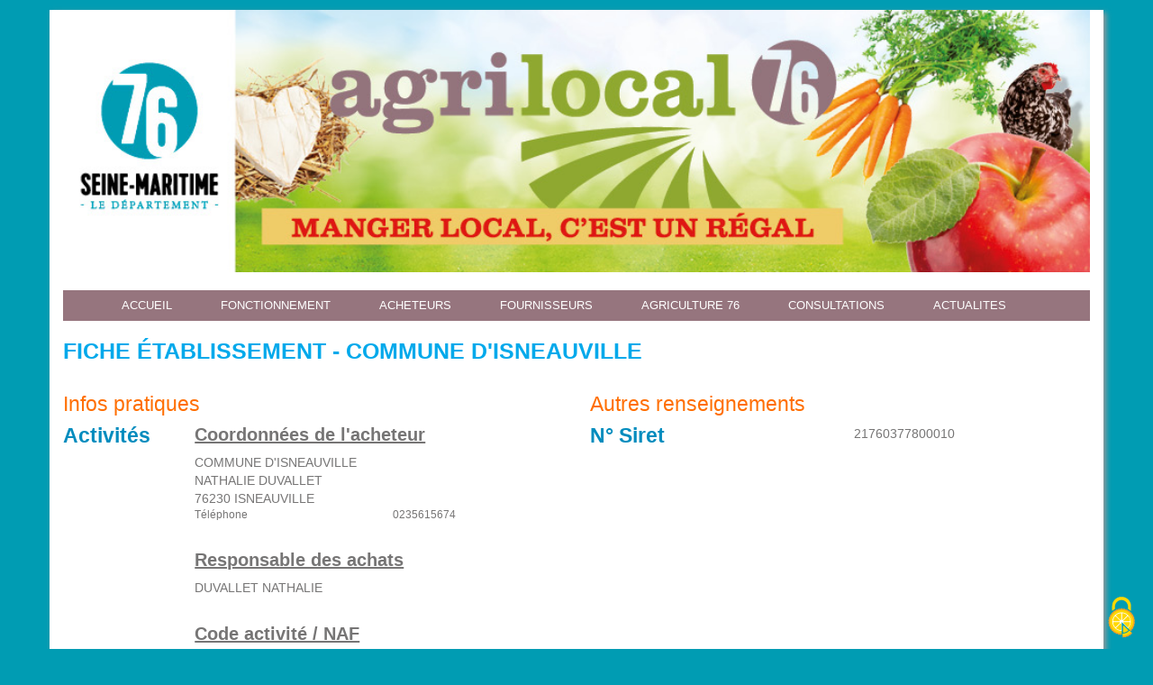

--- FILE ---
content_type: text/html;charset=utf-8
request_url: https://www.agrilocal76.fr/acheteur/a043c949-a37e-45f5-9146-874c241cf52e/
body_size: 12295
content:
<!DOCTYPE html>
  <html lang="fr">
    <head>
      <meta charset="utf-8">
      <meta name="description" content="Agrilocal76, une plateforme de mise en relation entre acheteurs de la Seine Maritime et fournisseurs locaux.">
      <meta name="keywords" content="Agrilocal, circuits courts, restauration collective">
      <meta http-equiv="X-UA-Compatible" content="IE=edge">
      <meta name="viewport" content="width=device-width, initial-scale=1">

      <link rel="icon" type="image/png" href="/static/img/icon_agrilocal.png">
        <title>Agrilocal76</title>

      <link href="/webjars/bootstrap/3.3.6/dist/css/bootstrap.css" rel="stylesheet"/>

      <link href="/webjars/roboto-fontface/0.4.3/css/roboto-fontface.css" rel="stylesheet"/>

      <link href="/static/acheteur/css/sitepublic.css" rel="stylesheet"/>
      <link href="/static/acheteur/css/buttons.css" rel="stylesheet"/>

      <link href="/static/tarteaucitron.js-1.9.3/css/tarteaucitron.css" rel="stylesheet"/>

      <!--[if lt IE 9]>
        <script src="/webjars/jquery/1.11.0/dist/jquery.js"></script>
        <script src="/webjars/html5shiv/3.7.3/html5shiv.js"></script>
        <script src="/webjars/intl/1.0.0/Intl.js"></script>
      <![endif]-->

      <!--[if gte IE 9]><!-->
        <script src="/webjars/jquery/2.2.1/jquery.js"></script>
      <!--<![endif]-->

      <style type="text/css">
          body {
    font-family: arial, verdana;
    color: #767575;
    font-size: 14px;
    background: #009cb3;
}
.container {
    -moz-box-shadow: 3px 3px 6px #999;
    -webkit-box-shadow: 3px 3px 6px #999;
    box-shadow: 3px 3px 6px #999;
}
p {
    text-align: justify;
    margin-bottom: 10px;
}
img{
    margin-right: 30px;
}
.enrouge {
    color: #c20c34;
}
a {
    color: #c20c34;
    text-decoration: none;
}
a:hover {
  text-decoration: underline;
}
h1 {
    font-size: 18px;
    padding-bottom: 3px;
    text-transform: uppercase;
    font-weight: bold;
}
 .menu{
    text-transform: uppercase;
    font-size: 13px;
    background: #96757e;
}
.menu li:hover{
background: #91aa34;
color: #FFF;
text-decoration: none;
}
ul.rubriques>li{
    text-transform: uppercase;
    font-weight: 500;
}
ul.rubriques > li > a {
    color: #FFF;
    text-decoration: none;
}
ul.rubriques > li > a:hover {
    color: #FFF;
    text-decoration: none;
}
ul.sous-rubriques {
    width: 220px;
    margin-top: 8px;
    margin-left: -25px;
}
ul.sous-rubriques>li:hover{
    background: #91aa34; 
}
ul.sous-rubriques> li:last-child {
     border-bottom-left-radius: 5px;
     border-bottom-right-radius: 5px;
}
ul.sous-rubriques> li {
    color: #FFF;
    background: #96757e;
    text-decoration: none;
    text-transform: initial;
}
ul.sous-rubriques> li > a:hover {
    color: #FFF;
    text-decoration: none;
}
.footer{
margin-top: 30px;
border-top: 1px dashed #96757e;
height: 45px;
}
.footer p {
    font-size: 12px;
    height: 16px;
    margin: 0 auto;
    padding-top: 12px;
 }
.clear{
    clear: both;
}
.shadowimg {
    -moz-box-shadow: 3px 3px 6px #797979;
    -webkit-box-shadow: 3px 3px 6px #797979;
    box-shadow: 3px 3px 6px #797979;
}
.floatleft {
    float: left;
    margin-right: 20px;
}
.pavesignature {
    text-align: right;
    padding-right: 15px;
    margin-bottom: 15px;
}
/* PAGES SECONDAIRES */
.staticconteneur {
  margin: 0 auto;
}

.staticconteneur h1 {
font-family: arial;
font-size: 26px;
font-weight: bold;
color: #fff;
margin: 10px 0 10px 0;
background-color: #91aa34;
display: inline;
padding: 3px 10px 3px 30px;
border-radius: 0 12px 0 0;
-moz-border-radius: 0 12px 0 0;
-webkit-border-radius: 0 12px 0 0;
}

.poule {
position: relative;
height: 70px;
width: 43px;
float: left;
margin-top: -17px;
margin-right: -15px;
z-index: 3;
}

.pomme {
position: relative;
height: 70px;
float: left;
margin-top: -26px;
margin-right: -14px;
z-index: 3;
}

.vache {
position: relative;
height: 70px;
width: 95px;
float: left;
margin-top: -12px;
margin-right: -25px;
z-index: 3;
}

.coquille {
position: relative;
height: 70px;
width: 94px;
float: left;
margin-top: -14px;
margin-right: -25px;
z-index: 3;
}

.fromage {
position: relative;
height: 70px;
width: 90px;
float: left;
margin-top: -16px;
margin-right: -22px;
z-index: 3;
}

.lait {
position: relative;
height: 70px;
width: 47px;
float: left;
margin-top: -20px;
margin-right: -14px;
z-index: 3;
}

.lin {
position: relative;
height: 70px;
width: 66px;
float: left;
margin-top: -16px;
margin-right: -22px;
z-index: 3;
}

.bottelin {
position: relative;
height: 70px;
width: 66px;
float: left;
margin-top: -16px;
margin-right: -26px;
z-index: 3;
}

/* sous titres */

.staticconteneur h2 {
font-family: arial;
font-size: 16px;
font-weight: bold;
color: #545547;
margin: 10px 0 10px 0;
}

.staticconteneur p {
text-align: justify;
margin-bottom: 15px;
margin-left: 10px;
font-size: 14px;
}

.staticconteneur ul {
margin: 15px 0 15px 40px;
}

.staticconteneur ul li {
list-style-image : url('images/redpuce.png');
margin-top: 8px;
font-size: 14px;
}

.staticconteneur a {
font-weight: 600;
color: #767575; 
}

.staticconteneur a:hover {
font-weight: 600;
color: #767575;
text-decoration: underline;
}

/*   Origine du projet */

.origine img.img1 {
width: 144px;
margin: 2px 40px 0 0;
float: left;
}

/* ===== */

/*Acheteurs*/

.acheteurs ul {
margin: 8px 0 8px 40px;
}

.acheteurs .ach {
margin-top: -2px;
}

.encadre {
padding: 1px;
background-color: rgb(239,239,239);
width: 350px;
}

.acheteurs strong {
color: #c33b3b;
}

.acheteurs a, .fournisseurs a {
color: #c33b3b;
}

.acheteurs a:hover, .fournisseurs a:hover {
color: #c33b3b;
text-decoration: underline;
}

/*fournisseurs*/

.fournisseurs .margintop {
margin-top: 28px;
}

.fournisseurs .img1 {
margin: 12px  30px 4px 0;
float: left;
}

.fournisseurs .img2 {
margin: 20px  30px 4px 0;
float: left;
}

.fournisseurs .contact {
width: 600px;
margin: 10px auto 0;
display: block;
}
.fournisseurs ul {
margin-left: 40px;
}
.fournisseurs ul li {
margin-top: 15px;
}

.sautligne {
clear: both;
}

.fournisseurs strong {
color: #c33b3b;
}

/* paysage seino marin */

.paysageseinomarin .sources {
font-size: 12px;
font-style: italic;
}

.paysageseinomarin ul.decal {
font-style: justify;
margin-left: 60px;
margin-top: 20px;
}

.paysageseinomarin .img1 {
width: 800px;
margin-bottom: 20px;
}

.paysageseinomarin .img2 {
float: left;
margin-right: 25px;
width: 250px;
height: 240px;
}

.paysageseinomarin strong {
margin-bottom: 8px;
display: block;
}

/*politique */

.politique .img1 {
margin-bottom: 20px;
width: 800px;
}

.politique ul.decal {
font-style: justify;
margin: 20px 0 20px 60px;
}

.politique table {
font-size: 12px;
}
@media screen and (min-width: 200px) and (max-width: 640px) {
.menu{
height:100%;
}
.footer {
    height: 100px;
}  
ul.rubriques > li {
    display: block;
    width: 100%;
}
ul.sous-rubriques {
    display: block;
    list-style-type: none;
    margin-left: -20px;
    width: 100%;
}
#urlBasculement > ul {
    display: inline-block;
}
}</style>
      <style type="text/css">
          </style>
      </head>
    <body>
      <div id="wrapper">
        <div class="container">
          <div class="header">
            <a href="/">
                <img src="/headerImage" alt="Entête">
              </a>
            </div>
<!-- Hamburger logo -->
<input type="checkbox" id="check" />

<input class="check" type="checkbox" id="check" />
<label class="menu-icon" for="check"><span class="navicon"></span></label>

<div class="menu sidebar">
  <ul class="rubriques">
    <li>
        <a href="https://www.agrilocal76.fr/">Accueil</a>
          </li>
    <li>
        <a href="/page/fonctionnement/">Fonctionnement</a>
          </li>
    <li>
        <a href="/page/acheteurs/">Acheteurs</a>
          </li>
    <li>
        <a href="/page/fournisseurs/">Fournisseurs</a>
          </li>
    <li>
        Agriculture 76<ul class="sous-rubriques">
            <li>
                <a href="/page/le-paysage-en-seine-maritime/">Le paysage en Seine-Maritime</a>
                  </li>
            <li>
                <a href="/page/la-politique-agricole-departementale/">La politique agricole départementale</a>
                  </li>
            </ul>
        </li>
    <li>
      <a href="/consultations">Consultations</a>
    </li>
    <li>
      <a href="/actualites">Actualites</a>
    </li>
    <div id="cookieUri" style="display:none;" data-uri="/cookie"></div>
  </ul>
</div>
<div class="fiche-acheteur">
  <h1>Fiche établissement - COMMUNE D&#039;ISNEAUVILLE</h1>
  <div class="row">
   <div class="col-xs-12 col-sm-6">
    <h2>Infos pratiques</h2>
    <div class="row">
      <div class="col-xs-3 libelle">Activités</div>
      <div class="col-xs-9">
        <div class="info-wrapper">
          <h3>Coordonnées de l'acheteur</h3>
          <div>COMMUNE D&#039;ISNEAUVILLE</div>
          <div>NATHALIE&nbsp;DUVALLET</div>
          <div>76230&nbsp;ISNEAUVILLE</div>
          <div class="row small">
            <div class="col-xs-6">
                T&eacute;l&eacute;phone
              </div>
              <div class="col-xs-6">
                0235615674</div>
            </div>
        </div>
        <div class="info-wrapper">
          <h3>Responsable des achats</h3>
          <div>DUVALLET&nbsp;NATHALIE</div>
        </div>
        <div class="info-wrapper">
            <h3>Code activité / NAF</h3>
            <div>84.11Z</div>
          </div>
        <div class="info-wrapper">
          </div>
      </div>
    </div>
   </div>
   <div class="col-xs-12 col-sm-6">
    <h2>Autres renseignements</h2>
    <div class="row">
      <div class="col-xs-6 libelle">N° Siret</div>
      <div class="col-xs-6">21760377800010</div>
    </div>
    </div>
  </div>
</div>

<div class="footer">
          <p style="text-align: center;"><strong>D&eacute;partement de Seine-Maritime</strong> - H&ocirc;tel du D&eacute;partement - Quai Jean Moulin, CS 56101 - 76101 ROUEN CEDEX | Tel : <span class="enrouge">02 35 03 51 98</span> / <span style="background-color: #ffffff;">02 76 51 61 56</span>&nbsp;| Mail : <a href="mailto:agrilocal76@seinemaritime.fr">agrilocal76@seinemaritime.fr</a> - <a href="https://www.agrilocal76.fr/page/mentions-legales/">Mentions l&eacute;gales</a></p></div>
      </div></div><script src="https://unpkg.com/@ungap/url-search-params@0.2.2/min.js"></script>

    <script src="/webjars/bootstrap/3.3.6/dist/js/bootstrap.js"></script>
    <script src="/webjars/bootstrap-notify/3.1.3-1/bootstrap-notify.js"></script>
    <script src="/webjars/luxon/1.28.0/build/global/luxon.min.js"></script>

    <script src="/webjars/js-cookie/2.2.1/js.cookie.js"></script>
    <script src="/static/js/agrilocal-global.js"></script>

    <script src="/static/js/sessionManagement.js"></script>
        <script>
            setupSessionManagement("https://moncompte.agrilocal2a.com/o/check_session_iframe", "/check_session_iframe");
            var sessionStatusChanged = (function() {
                var first = true;

                return function sessionStatusChanged(status) {
                    if (first) {
                        // Ignore le premier appel
                        first = false;
                        return;
                    }
                    switch (status) {
                    case 'logged-in':
                        break;
                    case 'logged-out':
                        window.location.reload(true);
                        break;
                    default:
                        if ('console' in window && 'error' in window.console) {
                            window.console.error('Unknown session status:', status);
                        }
                    }
                };
            })();
        </script>
    </body>
</html>

<script src="/static/tarteaucitron.js-1.9.3/tarteaucitron.js"></script>
<script src="/static/js/tarteaucitron-manage.js"></script>

--- FILE ---
content_type: text/html;charset=utf-8
request_url: https://moncompte.agrilocal2a.com/o/check_session_iframe
body_size: 1212
content:
<!DOCTYPE html>
<html><head><meta charset=utf-8></head><body><script>
function receiveMessage(e) {
  var parts = e.data.split(' ');
  if (parts.length != 2) {
    e.source.postMessage('error', e.origin);
    return;
  }
  var client_id = parts[0];
  var session_state = parts[1];
  if (!client_id || !session_state) {
    e.source.postMessage('error', e.origin);
    return;
  }

  // RegExp courtesy Mozilla Developer Network
  // see: https://developer.mozilla.org/en-US/docs/Web/API/Document/cookie
  // XXX: garder synchro avec fr.agrilocal.moncompte.web.oidc.SessionManagementHelper
  var browser_state = document.cookie.replace(
      window.location.protocol == 'https:'
          ? /(?:(?:^|.*;\s*)__Host-BS\s*=\s*([^;]*).*$)|^.*$/
          : /(?:(?:^|.*;\s*)BS\s*=\s*([^;]*).*$)|^.*$/,
      '$1');

  if (!browser_state) {
    e.source.postMessage('error', e.origin);
    return;
  }

  // XXX: garder synchro avec fr.agrilocal.moncompte.web.oidc.SessionManagementHelper
  // pour le moment session_state == browser_state
  e.source.postMessage(browser_state === session_state ? 'unchanged' : 'changed', e.origin);
}
window.addEventListener('message', receiveMessage, false);
</script></body>
</html>


--- FILE ---
content_type: text/html;charset=utf-8
request_url: https://www.agrilocal76.fr/check_session_iframe
body_size: 1279
content:
<!DOCTYPE html>
<html><head><meta charset=utf-8></head><body><script>
var target_origin = "https://moncompte.agrilocal2a.com";
var op_iframe = window.parent.document.getElementById('op_iframe').contentWindow;

var retry_timer_id;
var retry_interval = 3000;

function check_session() {
  op_iframe.postMessage("agrilocal76.agrilocal.fr QEJzuoq2WUse4xia6nF4jXstJYdpGGptqOLpfZvAPFA", target_origin);
  if (retry_timer_id != null) {
    clearTimeout(retry_timer_id);
  }
}

window.addEventListener("message", receiveMessage, false);

function receiveMessage(e) {
  if (e.origin !== target_origin) {
    return;
  }
  switch (e.data) {
  case 'unchanged':
    retry_interval = 3000;
    break;
  case 'changed':
    document.getElementById('check_form').submit();
    return;
  case 'error':
  default:
    // XXX: handle errors non-silently?
    // Exponential backoff with max of 20 times the default interval
    retry_interval = Math.min(1.5*retry_interval, 60000);
    break;
  }
  retry_timer_id = setTimeout(check_session, retry_interval);
}

setTimeout(check_session, 3000);

if ('sessionStatusChanged' in window.parent) {
  window.parent.sessionStatusChanged('logged-out');
}
</script>
<form id="check_form" method="post" action="" data-do-not-save>
  </form>
</body></html>


--- FILE ---
content_type: text/css
request_url: https://www.agrilocal76.fr/static/acheteur/css/sitepublic.css
body_size: 8782
content:
body {
  background-color: #20B4EE;
  font-family: "roboto";
}

.header {
  position: relative;
  min-height: 85px;
  width: 100%;
}

.header-user-bloc {
  position: relative;
  min-height: 4em;
  margin-bottom: 10px;
}

.login {
  position: absolute;
  right: 0px;
}

.user-right {
  position: absolute;
  right: 0px;
}

dropdown-login {
  padding-top: 0.7em;
}
.dropdown-menu {
  left: 5.5em;
  top: 2.3em;
}

.dropdown-menu li a, .dropdown-menu li form {
  color: #95bd2d;
  font-family: Arial;
  font-size: 11px;
}

.dropdown-menu .dropdown-header {
  color: #95bd2d;
  font-family: Arial;
  font-size: 12px;
}

.dropdown-menu li a:hover {
  font-weight: bold;
  color: #95bd2d;
  background-color: #94bd2d38;
}

#dropdownMenuEspaceButton, #dropdownMenuLoginButton {
  color: white;
  font-size : 14px;
}

#dropdownMenuEspaceButton:hover, #dropdownMenuLoginButton:hover {
  color: white;
}

.login-mail-header {
  line-height: 1.7em;
  padding-top: 0.5em
}

.login-mail-header span {
  color: #95bd2d;
  font-family: Arial;
  font-size: 11px;
}

.login-mail-header .logout {
  font-weight: bold;
}

.login-mail-footer {
  line-height: 4.1em;
}
.login-mail-logo {
  display: inline-block;
  right: 0.2em;
}

.login-button {
  background-color: #95bd2d;
  border-radius:8px;
	border:1px solid #94bd2df5;
	display:inline-block;
	cursor:pointer;
	color:#ffffff;
	font-family:Arial;
	font-size:15px;
	text-decoration:none;
}

.login-button:hover {
	background-color:#95bd2d;
}

.round {
  display: inline-block;
  height: 30px;
  width: 30px;
  line-height: 30px;
  -moz-border-radius: 15px;
  border-radius: 15px;
  background-color: #222;    
  color: #FFF;
  text-align: center;  
}

.round-lg {
  height: 30px;
  width:30px;
  line-height: 15px;
  -moz-border-radius: 20px;
  border-radius: 20px;
  font-size: 1em;
} 

.round-lg span {
  font-size: 0.7em;
}

.round.login-color {
  background-color: #95bd2d;
}

/* à améliorer... */
.center-login {
  padding-top: 0.6em;
}

.login-round-button {
  display: none;
}

/* 48em = 768px */

@media (max-width: 48em) {
  .header-user-bloc {
    display: block;
    top: 0em;
    position: absolute;
    width: 100%;
    left: 0;
  }

  .login-round-button {
    display: inherit;
  }

  #dropdownMenuEspaceButton {
    font-size: 0.7em;
  }

  #dropdownLoginMenu {
    z-index: 15;
  }
  
  .login-mail-header {
    display: none;
  }

  body {
    padding-top: 3em;
  }

  .dropdown-menu {
    left: 0;
    top: 3.3em;
    width: 100%;
    position: fixed;
  }

  .dropdown-login {
    padding-top: 0.7em;
  }
}

.header img {
  width: 100%;
}

.container {
  background-color: #FFF;
  margin-top: 11px;
  margin-bottom: 11px;
}

/* Navbar custom */

#button-toggle {
  display: none;
}

.sidebar ul a i {
  margin-right: 16px;
}

/* Bouton toogle navbar */
#check {
  display: none;
}

label #btn {
  display: none;
}


/* Navbar */
.menu {
  background: transparent linear-gradient(to bottom, #C3FC30 1%, #96C814 66%, #96C814 100%) repeat scroll 0% 0%;
}


/* Elements de la navbar */
ul.rubriques > li {
  display: inline-block;
  padding: 8px 25px;
  color: #FFF;
  font-weight: bold;
}

ul.rubriques > li > form {
  display: inline;
}

ul.sous-rubriques {
  display: none;
}

ul.rubriques > li:hover > ul.sous-rubriques {
  display: block;
  position: absolute;
  padding: 0;
  list-style: none;
}

ul.sous-rubriques > li {
  border-top: 1px solid #FFF;
  background-color: #96C814;
  padding: 5px;
}

ul.rubriques > li > form > button {
  border: none;
}

ul.rubriques > li > a,
ul.rubriques > li > form > button,
ul.sous-rubriques > li > a {
  color: #FFF;
  background: transparent;
  text-decoration: none;
}

ul.rubriques > li > a:hover,
ul.rubriques > li > form > button:hover,
ul.sous-rubriques > li > a:hover {
  color: #000;
  background: transparent;
  text-decoration: underline;
}

.logout-form {
  padding: 3px 20px;
}

/* 48em = 768px */

@media (max-width: 48em) {
  .menu-icon {
    display: block;
    top: 5em;
    z-index: 1049;
    padding: 1.1em 2.2em 1.1em 1em;
    cursor: pointer;
    user-select: none;
    transition: all .2s ease-out;
    border-radius: 0.5em;
    border: 1px solid #333;
    background: #fcfcfc;
  }

  #button-toggle {
    display: inherit;
  }

  .rubriques{
    padding-top: 5em;
  }

  .sidebar ul a {
    display: block;
    height: 100%;
    transition: 0.4s;
  }

  .sidebar {
    position: fixed;
    left: -250px;
    width: 250px;
    height: 100%;
    transition: all 0.5s ease;
    top: 0;
    z-index: 15;
  }

  /* Elements de la navbar */
  ul.rubriques > li {
    display: block;
    padding: 8px 25px;
    color: #FFF;
    font-weight: bold;
  }

  ul.sous-rubriques {
    display: inline-block;
    padding: 0;
    text-decoration: none;
  }

  ul.rubriques > li:hover > ul.sous-rubriques {
    display: block;
    position: absolute;
    padding: 0;
    list-style: none;
  }

  ul.rubriques > li:hover > ul.sous-rubriques {
    display: block;
    position: inherit;
  }
  label .navicon {
    display:inherit;
    position: absolute;
    border-radius: 3px;
    cursor: pointer;
  }

  #check:checked ~ .sidebar {
    left: 0;
    top: 0;
  }

  #check:checked ~ section {
    margin-left: 250px;
    top: 0;
  }
  
  #check:checked ~ .navicon{
    left: 250px;
    top: 0;
    opacity: 0;
    pointer-events: none;
    background: transparent;
  }

  #check:checked ~ label .navicon:before {
    transform: rotate(-45deg);
  }

  #check:checked ~ label .navicon:after {
    transform: rotate(45deg);
    z-index: 1111;
  }

  .navicon:before {
    top: 5px;
  }
  
  .navicon:after {
    top: -5px;
  }
  

  #check:checked ~ label:not(.steps) .navicon:before,
  #check:checked ~ label:not(.steps) .navicon:after {
    top: 0;
  }

  .navicon {
    background: #333;
    display: block;
    height: 2px;
    position: relative;
    transition: background .2s ease-out;
    width: 18px;
    z-index: 1049;
  }
  
  .navicon:before,
  .navicon:after {
    background: #333;
    content: '';
    display: block;
    height: 100%;
    position: absolute;
    transition: all .2s ease-out;
    width: 100%;
  }

  #check:checked ~ .menu-icon .navicon {
    background: transparent;
    position: fixed;
  }

  #check:checked ~ .menu-icon {
    transition: all .2s ease-out;
    background: transparent;
    border: unset;
  }
}

.footer {
  font-size: 10px;
  padding: 10px 0px 25px;
  text-align: center;
  height: 12px;
}

.panel-date,
.panel-link {
  text-align: right;
}
tr[data-href] {
  cursor: pointer;
}

.actualite .next,
.actualite .prev {
  text-decoration: none;
}

h3.etablissement {
  margin-left: 15px;
  border-bottom: 1px solid;
}

.img-table-bio {
  width:62px;
}

.consultations h1 {
  font-size: 100%;
  color: #767575;
}

.consultations .resume {
  color: #FF6E00;
  font-weight: bold;
}

.consultations .panel-heading a {
  color: #FFF;
  text-decoration: none;
}
.consultation-produit-title {
  display: inline-block;
  padding: 6px 12px;
  margin: 0px;
  border: 1px solid #5CB85C;
  border-radius: 3px;
  background-color: transparent;
  color: #5CB85C;
  font-size: 16px;
  word-wrap: anywhere;
}

.row-even {
  background-color: #DFEDD6;
}

.consultation .panel-heading a.collapsed .glyphicon-triangle-top,
.consultation .panel-heading a .glyphicon-triangle-bottom {
 display: none;
}

.consultation .panel-heading a.collapsed .glyphicon-triangle-bottom,
.consultation .panel-heading a .glyphicon-triangle-top {
 display: block;
}

.fiche-acheteur {
  color: #767575;
}

.fiche-acheteur h1 {
  color: #00A9EB;
  font-size: 25px;
}

.fiche-acheteur h2 {
  color: #FF6E00;
  font-size: 23px;
  line-height: 1.1;
}

.fiche-acheteur h3 {
  font-size:20px;
  text-decoration: underline;
  margin-top: 0;
  font-weight: bold;
}

.fiche-acheteur .libelle {
  color: #008CBE;
  font-weight: bold;
  font-size: 23px;
  line-height: 1.1;
}

.fiche-acheteur .info-wrapper {
  margin-bottom: 30px;
}

.fiche-acheteur small {
  margin-top: 10px;
}

.urlBasculement {
  display: block;
  position:absolute;
  top: 5px;
  right: 5px;
}
.urlBasculement > ul {
  display: none;
}
/* TODO: mise en forme ! */
.urlBasculement:hover > ul {
  display: block;
  position: absolute;
  right: 0;
  margin-top: -5px;
  padding: 0;
  background: white;
  z-index: 1;
  list-style: none;
  white-space: nowrap;
}

/* 48em = 768px */

@media (max-width: 48em) {
  .urlBasculement:hover > ul {
    display: none;
  }

  .url-basculement-element {
    list-style: none;
    padding: 0;
  }
}

button[type="submit"].logout,
button[type="submit"].login {
    margin: 0;
    padding: 0;
    line-height: 100%;
    border: 0;
    background: none;
    font-weight: 600;
}

.bottom {
  position:absolute;
  bottom: 0em;
  right: 0em;
}

.homepage iframe {
  width: 100%;
}

--- FILE ---
content_type: text/css
request_url: https://www.agrilocal76.fr/static/acheteur/css/buttons.css
body_size: 1004
content:
.btn-secondary,
.btn-secondary:active,
.btn-secondary:focus,
.btn-secondary:hover {
  color: #FFFFFF;
  background-color: #CDA78D;
  border-color: #BDB29D;
}

.btn-nostyle.active,
.btn-nostyle.active:active,
.btn-nostyle:active{
  box-shadow: none;
}

/* Useful for buttons wrapped by a form */
.btn-wrapper {
  display: inline-block;
}

.btn-icon {
  width: 40px;
  height: 40px;
  line-height: 26px; /* = height (= 40px) - padding top (= 6px) - padding bottom (= 6px) - border-top (= 1px) - border-bottom (= 1px) */
  border-radius: 50%;
  border: none;
}

.btn-icon-text {
  color : white;
  font-size : large;
  font-weight : bold;
}

.btn-icon-img {
  padding: 0;
  margin: 0;
  background-color: transparent;
  border-width: 0;
  box-shadow: none;
}

.btn-icon-img-success {
  color: #3c763d;
}

.btn-icon-img-success:hover,
.btn-icon-img-success:active,
.btn-icon-img-success:focus {
  color: #2b542c;
}

.btn-icon-img img {
  width: 30px;
  height: 30px;
}

.resp-btn {
    white-space: normal;
}

--- FILE ---
content_type: application/javascript
request_url: https://www.agrilocal76.fr/static/js/tarteaucitron-manage.js
body_size: 16725
content:

// Jquery add regex
// @Source : https://j11y.io/javascript/regex-selector-for-jquery/
jQuery.expr[':'].regex = function(elem, index, match) {
    var matchParams = match[3].split(','),
        validLabels = /^(data|css):/,
        attr = {
            method: matchParams[0].match(validLabels) ?
                        matchParams[0].split(':')[0] : 'attr',
            property: matchParams.shift().replace(validLabels,'')
        },
        regexFlags = 'ig',
        regex = new RegExp(matchParams.join('').replace(/^\s+|\s+$/g,''), regexFlags);
    return regex.test(jQuery(elem)[attr.method](attr.property));
}

function replaceSpecialCharacters(word) {
  return word.normalize("NFD").replace(/[\u0300-\u036f]/g, "");
}

/* Tarteaucitron initialisation */
tarteaucitron.init({
  "privacyUrl": "", /* Privacy policy url */

  "hashtag": "#tarteaucitron", /* Open the panel with this hashtag */
  "cookieName": "tarteaucitron", /* Cookie name */

  "orientation": "middle", /* Banner position (top - bottom) */

  "groupServices": false, /* Group services by category */

  "showAlertSmall": false, /* Show the small banner on bottom right */
  "cookieslist": false, /* Show the cookie list */

  "closePopup": false, /* Show a close X on the banner */

  "showIcon": true, /* Show cookie icon to manage cookies */
  //"iconSrc": "", /* Optionnal: URL or base64 encoded image */
  "iconPosition": "BottomRight", /* BottomRight, BottomLeft, TopRight and TopLeft */

  "adblocker": false, /* Show a Warning if an adblocker is detected */

  "DenyAllCta" : true, /* Show the deny all button */
  "AcceptAllCta" : true, /* Show the accept all button when highPrivacy on */
  "highPrivacy": true, /* HIGHLY RECOMMANDED Disable auto consent */

  "handleBrowserDNTRequest": false, /* If Do Not Track == 1, disallow all */

  "removeCredit": true, /* Remove credit link */
  "moreInfoLink": true, /* Show more info link */

  "useExternalCss": false, /* If false, the tarteaucitron.css file will be loaded */
  "useExternalJs": false, /* If false, the tarteaucitron.js file will be loaded */

  "readmoreLink": "", /* Change the default readmore link */

  "mandatory": true, /* Show a message about mandatory cookies */
});

$(document).ready(function () {
  const SUFFIX_TAG_ELEMENT = 'Element';

  function replaceStarInRegex(word) {
    return word.replace("*", "([^\s]+)");
  }

  function tagServiceElement(elem, service) {
    elem.id = service + "Element";
    elem.classList.add(service + "Element");
  }

  function foreachScript(service, innerAction, dataSrcAction){
        service.terms.forEach(e => {
          // when use deny cookie
          var scriptsBlock = $('script');

          if (scriptsBlock) {
            for (var i = 0; i < scriptsBlock.length; i++) {
              var scriptBlock = scriptsBlock.get(i);

              var regex = new RegExp('\\' + replaceStarInRegex(e.term));

              // Check innerText
              if (innerAction != null && regex.test(scriptBlock.innerText)) {
                  innerAction($(scriptBlock));
              }

              // Script block
              if (dataSrcAction != null && $(scriptBlock).data('src') != null && regex.test($(scriptBlock).data('src'))) {
                  dataSrcAction($(scriptBlock));
              }
            }
          }
        });
  }

  // Check cookies to display (chosen by admin departemental) -> url to call cookieRepository by departement
  function enableTarteauCitronServices(responseCookie) {

    // COOKIE CATEGORIE CONSTANTS
    const COOKIE_CATEGORIE_ANALYTIC = "analytic";
    const COOKIE_CATEGORIE_API = "api";
    const COOKIE_CATEGORIE_OTHER = "other";
    const COOKIE_CATEGORIE_SOCIAL = "social";
    const COOKIE_CATEGORIE_VIDEO = "vidéo";

    // Iterate on each cookie service choosen by admin national --> departemental
    responseCookie.forEach(cookieService => {
      var nameCookieService = cookieService.nomService;
      var idCustomCookieService = nameCookieService.replace(/(\w+)(?:\s+|$)/g, function(_, word) {
         // uppercase first letter and add rest unchanged
         return word.charAt(0).toUpperCase() + word.substr(1);
       });

      idCustomCookieService = replaceSpecialCharacters(idCustomCookieService);

      // Initialize Cookie Service
      switch (cookieService.cookieCategorie) {
        case COOKIE_CATEGORIE_ANALYTIC :
          tarteaucitron.services[idCustomCookieService] = {
            "key": idCustomCookieService,
            "type": "analytic",
            "name": nameCookieService,
            "needConsent": true,
            "cookies": (function () {

              var cookies = ['_ga', '_gat', '_gid', '__utma', '__utmb', '__utmc', '__utmt', '__utmz'];

              foreachScript(cookieService,
                function(elt){
                    //inner Action
                    //noting
                },
                function(elt){
                    //data-src action
                    // Push multiple ga/gtag
                    var url = elt.data("src");
                    if (url != null && url.indexOf('id=') != -1) {
                      var regexId = new RegExp('(?<=id=)(.*)','gm');
                      var match = url.match(regexId);
                      if (match.length > 0) {
                        cookies.push('_gat_gtag_' + match[0].replaceAll('-', '_'));
                      }
                    }
                }
              );

              return cookies;
           })(),
            "js": function () {
              "use strict";

              foreachScript(cookieService,
                  function(elt){
                    // inner action
                    if(elt.length > 0) {
                        var s = document.createElement('script');
                        s.type = 'text/javascript';
                        var code = elt[0].innerText;
                        s.appendChild(document.createTextNode(code));
                        document.body.appendChild(s);
                        elt[0].remove();
                    }
                  },
                  function(elt){
                    // data-src action
                    var url = elt.attr("data-src");
                    elt.removeAttr("data-src");
                    elt.attr("src", url);
                  }
              );
            },
            "fallback": function () {
              "use strict";
              foreachScript(cookieService,
                    function(elt){
                      // inner action
                      elt.attr("type", "text/plain");
                    },
                    function(elt){
                      // data-src action
                      var url = elt.attr("src");
                      elt.removeAttr("src");
                      elt.attr("data-src", url);
                    }
                );
            }
           };

          (tarteaucitron.job = tarteaucitron.job || []).push(idCustomCookieService);

          break;
        case COOKIE_CATEGORIE_API :
          tarteaucitron.services[idCustomCookieService] = {
            "key": idCustomCookieService,
            "type": "support",
            "name": nameCookieService,
            "needConsent": true,
            "cookies": [idCustomCookieService],
            "js": function () {
              "use strict";
              tarteaucitron.fallback([idCustomCookieService + SUFFIX_TAG_ELEMENT], function (x) {
                var url = $(x).attr("data-src");
                $(x).removeAttr("data-src");
                $(x).attr("src", url);
                return '';
              });

              // Return block of html code which block the usage of map
              return '';
            },
            "fallback": function () {
              "use strict";
              // Determine which type of map it is
              var id = idCustomCookieService;
              var termsApi = cookieService.terms;
              termsApi.forEach(termApi => {
                // when use deny cookie
                var scriptsSrcBlock = $('script:regex(src,'+ replaceStarInRegex(termApi.term) +')');
                var iframesBlock = $('iframe:regex(src,'+ replaceStarInRegex(termApi.term) +')');

                if (scriptsSrcBlock) {
                  for (var i = 0; i < scriptsSrcBlock.length; i++) {
                    var scriptSrcBlock = scriptsSrcBlock.get(i);
                    tagServiceElement(scriptSrcBlock, id);
                  }
                }

                if (iframesBlock) {
                  for (var i = 0; i < iframesBlock.length; i++) {
                    var iframeBlock = iframesBlock.get(i);
                    tagServiceElement(iframeBlock, id)
                  }
                }
              });

              tarteaucitron.fallback([idCustomCookieService + SUFFIX_TAG_ELEMENT], function (elem) {
                // Block url
                var url = $(elem).attr("src");
                $(elem).removeAttr("src");
                $(elem).attr("data-src", url);

                return tarteaucitron.engage(id);
              });
            }
          };

          // Init Cookies To block service (if enabled)
          // Reset
          //(tarteaucitron.job = tarteaucitron.job || []) = [];
          (tarteaucitron.job = tarteaucitron.job || []).push(idCustomCookieService);

          break;
        case COOKIE_CATEGORIE_OTHER :
          // Get list of cookies to block (db)
          tarteaucitron.services[idCustomCookieService] = {
            "key": idCustomCookieService,
            "type": "other",
            "name": nameCookieService,
            "needConsent": true,
            "cookies": [idCustomCookieService],
            "js": function () {
              "use strict";
              tarteaucitron.fallback([idCustomCookieService + SUFFIX_TAG_ELEMENT], function (x) {

                var url = $(x).attr("data-src");

                $(x).removeAttr("data-src");
                $(x).attr("src", url);

                return '';
              });
            },
            "fallback": function () {
              "use strict";
              var id = idCustomCookieService;

              var termsOther = cookieService.terms;

              termsOther.forEach(termOther => {
                // when use deny cookie
                var sourceOthersBlock = $('source:regex(src,'+ replaceStarInRegex(termOther.term) +')');
                var iframesBlock = $('iframe:regex(src,'+ replaceStarInRegex(termOther.term) +')');

                if (sourceOthersBlock) {
                  for (var i = 0; i < sourceOthersBlock.length; i++) {
                    var sourceOtherBlock = sourceOthersBlock.get(i);
                    tagServiceElement(sourceOtherBlock, id);
                  }
                }

                if (iframesBlock) {
                  for (var i = 0; i < iframesBlock.length; i++) {
                    var iframeBlock = iframesBlock.get(i);
                    tagServiceElement(iframeBlock, id);
                  }
                }
              });

              tarteaucitron.fallback([idCustomCookieService + SUFFIX_TAG_ELEMENT], function (elem) {
                // Block url
                var url = $(elem).attr("src");
                $(elem).removeAttr("src");
                $(elem).attr("data-src", url);

                return tarteaucitron.engage(id);
              });
            }
          };

          // Init Cookies To block service (if enabled)
          // Reset
          //(tarteaucitron.job = tarteaucitron.job || []) = [];
          (tarteaucitron.job = tarteaucitron.job || []).push(idCustomCookieService);
          break
        case COOKIE_CATEGORIE_SOCIAL :
          // Get list of cookies to block (db)
          tarteaucitron.services[idCustomCookieService] = {
            "key": idCustomCookieService,
            "type": "social",
            "name": nameCookieService,
            "needConsent": true,
            "cookies": [idCustomCookieService],
            "js": function () {
              "use strict";
              tarteaucitron.fallback([idCustomCookieService + SUFFIX_TAG_ELEMENT], function (x) {

                var url = $(x).attr("data-src");

                $(x).removeAttr("data-src");
                $(x).attr("src", url);

                return '';
              });
            },
            "fallback": function () {
              "use strict";
              var id = idCustomCookieService;

              var termsSocial = cookieService.terms;

              termsSocial.forEach(termSocial => {
                // when use deny cookie
                var sourceSocialsBlock = $('source:regex(src,'+ replaceStarInRegex(termSocial.term) +')');
                var iframesBlock = $('iframe:regex(src,'+ replaceStarInRegex(termSocial.term) +')');

                if (sourceSocialsBlock) {
                  for (var i = 0; i < sourceSocialsBlock.length; i++) {
                    var sourceSocialBlock = sourceSocialsBlock.get(i);
                    tagServiceElement(sourceSocialBlock, id);
                  }
                }

                if (iframesBlock) {
                  for (var i = 0; i < iframesBlock.length; i++) {
                    var iframeBlock = iframesBlock.get(i);
                    tagServiceElement(iframeBlock, id);
                  }
                }
              });

              tarteaucitron.fallback([idCustomCookieService + SUFFIX_TAG_ELEMENT], function (elem) {
                // Block url
                var url = $(elem).attr("src");
                $(elem).removeAttr("src");
                $(elem).attr("data-src", url);

                return tarteaucitron.engage(id);
              });
            }
          };

          // Init Cookies To block service (if enabled)
          // Reset
          //(tarteaucitron.job = tarteaucitron.job || []) = [];
          (tarteaucitron.job = tarteaucitron.job || []).push(idCustomCookieService);

          break;
        case COOKIE_CATEGORIE_VIDEO :
          // Get list of cookies to block (db)
          tarteaucitron.services[idCustomCookieService] = {
            "key": idCustomCookieService,
            "type": "video",
            "name": nameCookieService,
            "needConsent": true,
            "cookies": [idCustomCookieService],
            "js": function () {
              "use strict";
              tarteaucitron.fallback([idCustomCookieService + SUFFIX_TAG_ELEMENT], function (x) {

                var url = $(x).attr("data-src");

                $(x).removeAttr("data-src");
                $(x).attr("src", url);

                return '';
              });
            },
            "fallback": function () {
              "use strict";
              var id = idCustomCookieService;

              var termsVideo = cookieService.terms;

              termsVideo.forEach(termVideo => {
                // when use deny cookie
                var sourceVideosBlock = $('source:regex(src,'+ replaceStarInRegex(termVideo.term) +')');
                var iframesBlock = $('iframe:regex(src,'+ replaceStarInRegex(termVideo.term) +')');

                if (sourceVideosBlock) {
                  for (var i = 0; i < sourceVideosBlock.length; i++) {
                    var sourceVideoBlock = sourceVideosBlock.get(i);
                    tagServiceElement(sourceVideoBlock, id)
                  }
                }

                if (iframesBlock) {
                  for (var i = 0; i < iframesBlock.length; i++) {
                    var iframeBlock = iframesBlock.get(i);
                    tagServiceElement(iframeBlock, id)
                  }
                }
              });

              tarteaucitron.fallback([idCustomCookieService + SUFFIX_TAG_ELEMENT], function (elem) {
                // Block url
                var url = $(elem).attr("src");
                $(elem).removeAttr("src");
                $(elem).attr("data-src", url);

                return tarteaucitron.engage(id);
              });
            }
          };

          // Init Cookies To block service (if enabled)
          // Reset
          //(tarteaucitron.job = tarteaucitron.job || []) = [];
          (tarteaucitron.job = tarteaucitron.job || []).push(idCustomCookieService);

          break;
      }
    });
  }

  // Cookie div uri
  var cookieUriDiv = $("#cookieUri");

  // Cookie Uri api
  if (cookieUriDiv.attr("data-uri")) {
    $.ajax({
      type: "GET",
      url: cookieUriDiv.attr("data-uri"),
      success: function(response) {
        enableTarteauCitronServices(response);
      },
      error: function(msg) {
        console.log(msg);
      }
    });
  }

});


--- FILE ---
content_type: application/javascript
request_url: https://www.agrilocal76.fr/static/js/sessionManagement.js
body_size: 1336
content:
function setupSessionManagement(op_iframe_url, rp_iframe_url) {
  if (!op_iframe_url || !rp_iframe_url) {
    return;
  }

  var op_iframe = document.createElement('iframe');
  op_iframe.src = op_iframe_url;
  op_iframe.id = 'op_iframe';
  op_iframe.width = '0';
  op_iframe.height = '0';
  op_iframe.tabIndex = -1;
  op_iframe.style.display = 'none';
  op_iframe.sandbox = 'allow-same-origin allow-forms allow-scripts';
  op_iframe.setAttribute('aria-hidden', 'true');
  document.body.appendChild(op_iframe);

  var rp_iframe = document.createElement('iframe');
  rp_iframe.src = rp_iframe_url;
  rp_iframe.id = 'rp_iframe';
  rp_iframe.width = '0';
  rp_iframe.height = '0';
  rp_iframe.tabIndex = -1;
  rp_iframe.style.display = 'none';
  rp_iframe.sandbox = 'allow-same-origin allow-forms allow-scripts';
  rp_iframe.setAttribute('aria-hidden', 'true');
  document.body.appendChild(rp_iframe);
}

$(document).ready(function() {
  // Ouvre une fenêtre en JS pour permettre le window.close() depuis close.html, et le onclose ici.
  $("#relogin_form").on("submit", function(e) {
    e.target.target = 'relogin';
    var w = window.open('', 'relogin', '');
    w.opener = null; // cf. https://mathiasbynens.github.io/rel-noopener/
    w.onclose = function() {
      document.getElementById("rp_iframe").check_session();
    }
  })
});
